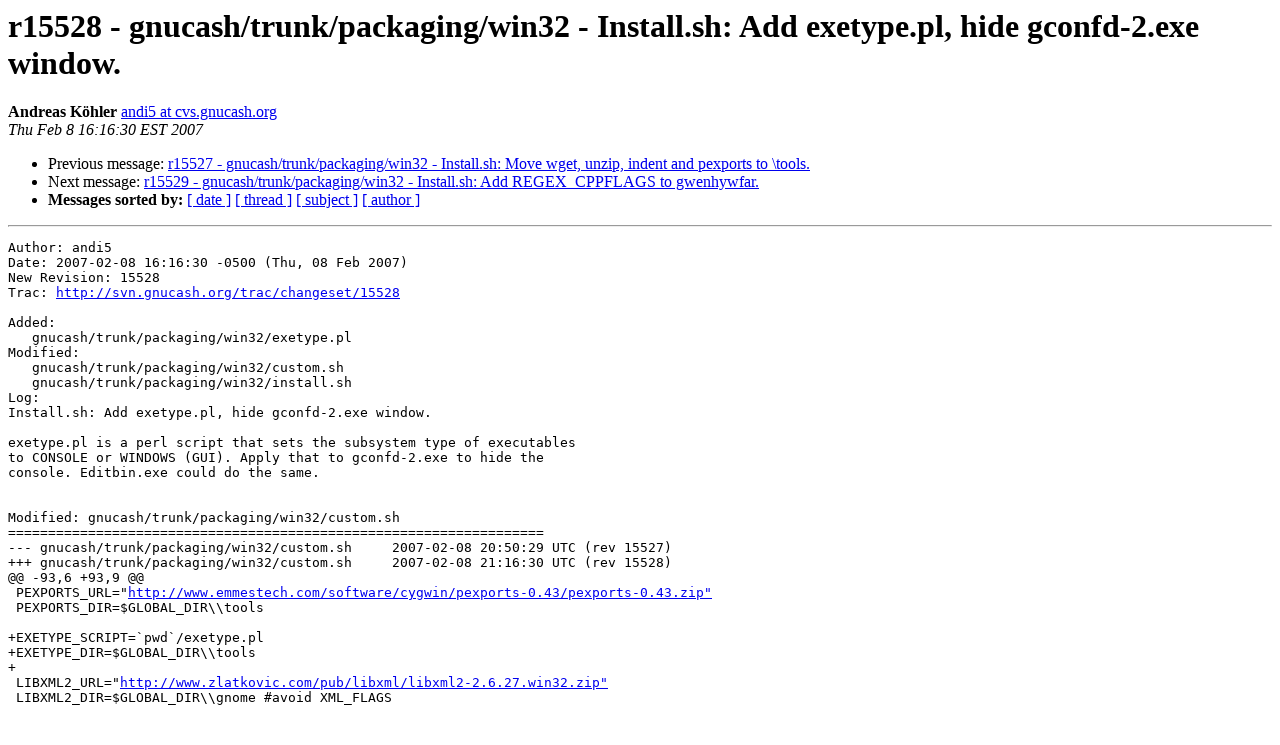

--- FILE ---
content_type: text/html
request_url: https://lists.gnucash.org/pipermail/gnucash-changes/2007-February/004687.html
body_size: 6970
content:
<!DOCTYPE HTML PUBLIC "-//W3C//DTD HTML 3.2//EN">
<HTML>
 <HEAD>
   <TITLE> r15528 - gnucash/trunk/packaging/win32 - Install.sh: Add exetype.pl,	hide gconfd-2.exe window.
   </TITLE>
   <LINK REL="Index" HREF="index.html" >
   <LINK REL="made" HREF="mailto:gnucash-changes%40gnucash.org?Subject=r15528%20-%20gnucash/trunk/packaging/win32%20-%20Install.sh%3A%20Add%20exetype.pl%2C%0A%09hide%20gconfd-2.exe%20window.&In-Reply-To=">
   <META NAME="robots" CONTENT="index,nofollow">
   <META http-equiv="Content-Type" content="text/html; charset=us-ascii">
   <LINK REL="Previous"  HREF="004686.html">
   <LINK REL="Next"  HREF="004688.html">
 </HEAD>
 <BODY BGCOLOR="#ffffff">
   <H1>r15528 - gnucash/trunk/packaging/win32 - Install.sh: Add exetype.pl,	hide gconfd-2.exe window.</H1>
    <B>Andreas K&#246;hler</B> 
    <A HREF="mailto:gnucash-changes%40gnucash.org?Subject=r15528%20-%20gnucash/trunk/packaging/win32%20-%20Install.sh%3A%20Add%20exetype.pl%2C%0A%09hide%20gconfd-2.exe%20window.&In-Reply-To="
       TITLE="r15528 - gnucash/trunk/packaging/win32 - Install.sh: Add exetype.pl,	hide gconfd-2.exe window.">andi5 at cvs.gnucash.org
       </A><BR>
    <I>Thu Feb  8 16:16:30 EST 2007</I>
    <P><UL>
        <LI>Previous message: <A HREF="004686.html">r15527 - gnucash/trunk/packaging/win32 - Install.sh: Move wget, unzip,	indent and pexports to \tools.
</A></li>
        <LI>Next message: <A HREF="004688.html">r15529 - gnucash/trunk/packaging/win32 - Install.sh: Add	REGEX_CPPFLAGS to gwenhywfar.
</A></li>
         <LI> <B>Messages sorted by:</B> 
              <a href="date.html#4687">[ date ]</a>
              <a href="thread.html#4687">[ thread ]</a>
              <a href="subject.html#4687">[ subject ]</a>
              <a href="author.html#4687">[ author ]</a>
         </LI>
       </UL>
    <HR>  
<!--beginarticle-->
<PRE>Author: andi5
Date: 2007-02-08 16:16:30 -0500 (Thu, 08 Feb 2007)
New Revision: 15528
Trac: <A HREF="http://svn.gnucash.org/trac/changeset/15528">http://svn.gnucash.org/trac/changeset/15528</A>

Added:
   gnucash/trunk/packaging/win32/exetype.pl
Modified:
   gnucash/trunk/packaging/win32/custom.sh
   gnucash/trunk/packaging/win32/install.sh
Log:
Install.sh: Add exetype.pl, hide gconfd-2.exe window.

exetype.pl is a perl script that sets the subsystem type of executables
to CONSOLE or WINDOWS (GUI). Apply that to gconfd-2.exe to hide the
console. Editbin.exe could do the same.


Modified: gnucash/trunk/packaging/win32/custom.sh
===================================================================
--- gnucash/trunk/packaging/win32/custom.sh	2007-02-08 20:50:29 UTC (rev 15527)
+++ gnucash/trunk/packaging/win32/custom.sh	2007-02-08 21:16:30 UTC (rev 15528)
@@ -93,6 +93,9 @@
 PEXPORTS_URL=&quot;<A HREF="http://www.emmestech.com/software/cygwin/pexports-0.43/pexports-0.43.zip&quot;">http://www.emmestech.com/software/cygwin/pexports-0.43/pexports-0.43.zip&quot;</A>
 PEXPORTS_DIR=$GLOBAL_DIR\\tools
 
+EXETYPE_SCRIPT=`pwd`/exetype.pl
+EXETYPE_DIR=$GLOBAL_DIR\\tools
+
 LIBXML2_URL=&quot;<A HREF="http://www.zlatkovic.com/pub/libxml/libxml2-2.6.27.win32.zip&quot;">http://www.zlatkovic.com/pub/libxml/libxml2-2.6.27.win32.zip&quot;</A>
 LIBXML2_DIR=$GLOBAL_DIR\\gnome #avoid XML_FLAGS
 
@@ -208,6 +211,7 @@
  add_step inst_openssl
 fi
 add_step inst_pexports
+add_step inst_exetype
 add_step inst_libxml2
 add_step inst_gnome
 add_step inst_swig

Added: gnucash/trunk/packaging/win32/exetype.pl
===================================================================
--- gnucash/trunk/packaging/win32/exetype.pl	2007-02-08 20:50:29 UTC (rev 15527)
+++ gnucash/trunk/packaging/win32/exetype.pl	2007-02-08 21:16:30 UTC (rev 15528)
@@ -0,0 +1,28 @@
+#!/usr/bin/env perl
+
+# URL: <A HREF="http://jenda.krynicky.cz/perl/GUIscripts.html">http://jenda.krynicky.cz/perl/GUIscripts.html</A>
+# code by: Jan Dubois &lt;<A HREF="https://lists.gnucash.org/mailman/listinfo/gnucash-changes">jand at ActiveState.com</A>&gt;
+
+use strict;
+unless (@ARGV == 2) {
+    print &quot;Usage: $0 exefile [CONSOLE|WINDOWS]\n&quot;;
+    exit;
+}
+unless ($ARGV[1] =~ /^(console|windows)$/i) {
+    print &quot;Invalid subsystem $ARGV[1], please use CONSOLE or WINDOWS\n&quot;;
+    exit;
+}
+my ($record,$magic,$offset,$size);
+open EXE, &quot;+&lt; $ARGV[0]&quot; or die &quot;Cannot open $ARGV[0]: $!&quot;;
+binmode EXE;
+read EXE, $record, 32*4;
+($magic,$offset) = unpack &quot;Sx58L&quot;, $record;
+die &quot;Not an MSDOS executable file&quot; unless $magic == 0x5a4d;
+seek EXE, $offset, 0;
+read EXE, $record, 24;
+($magic,$size) = unpack &quot;Lx16S&quot;, $record;
+die &quot;PE header not found&quot; unless $magic == 0x4550;
+die &quot;Optional header not in NT32 format&quot; unless $size == 224;
+seek EXE, $offset+24+68, 0;
+print EXE pack &quot;S&quot;, uc($ARGV[1]) eq 'CONSOLE' ? 3 : 2;
+close EXE;

Modified: gnucash/trunk/packaging/win32/install.sh
===================================================================
--- gnucash/trunk/packaging/win32/install.sh	2007-02-08 20:50:29 UTC (rev 15527)
+++ gnucash/trunk/packaging/win32/install.sh	2007-02-08 21:16:30 UTC (rev 15528)
@@ -370,6 +370,21 @@
     quiet which pexports || die &quot;pexports unavailable&quot;
 }
 
+function inst_exetype() {
+    setup exetype
+    _EXETYPE_UDIR=`unix_path $EXETYPE_DIR`
+    add_to_env $_EXETYPE_UDIR/bin PATH
+    if quiet which exetype
+    then
+        echo &quot;exetype already installed.  skipping.&quot;
+    else
+        mkdir -p $_EXETYPE_UDIR/bin
+        cp $EXETYPE_SCRIPT $_EXETYPE_UDIR/bin/exetype
+    fi
+    quiet which exetype || die &quot;exetype unavailable&quot;
+}
+
+
 function inst_libxml2() {
     setup LibXML2
     _LIBXML2_UDIR=`unix_path $LIBXML2_DIR`
@@ -482,6 +497,10 @@
                     mv libz.dll.a ../lib
                 qpopd
             fi
+            if [ ! -f libexec/gconfd-2.console.exe ]; then
+                cp libexec/gconfd-2.exe libexec/gconfd-2.console.exe
+                exetype libexec/gconfd-2.exe windows
+            fi
             # work around a bug in msys bash, adding 0x01 smilies
             cat &gt; bin/pkg-config-msys.sh &lt;&lt;EOF
 #!/bin/sh

</PRE>


<!--endarticle-->
    <HR>
    <P><UL>
        <!--threads-->
	<LI>Previous message: <A HREF="004686.html">r15527 - gnucash/trunk/packaging/win32 - Install.sh: Move wget, unzip,	indent and pexports to \tools.
</A></li>
	<LI>Next message: <A HREF="004688.html">r15529 - gnucash/trunk/packaging/win32 - Install.sh: Add	REGEX_CPPFLAGS to gwenhywfar.
</A></li>
         <LI> <B>Messages sorted by:</B> 
              <a href="date.html#4687">[ date ]</a>
              <a href="thread.html#4687">[ thread ]</a>
              <a href="subject.html#4687">[ subject ]</a>
              <a href="author.html#4687">[ author ]</a>
         </LI>
       </UL>

<hr>
<a href="https://lists.gnucash.org/mailman/listinfo/gnucash-changes">More information about the gnucash-changes
mailing list</a><br>
</body></html>
